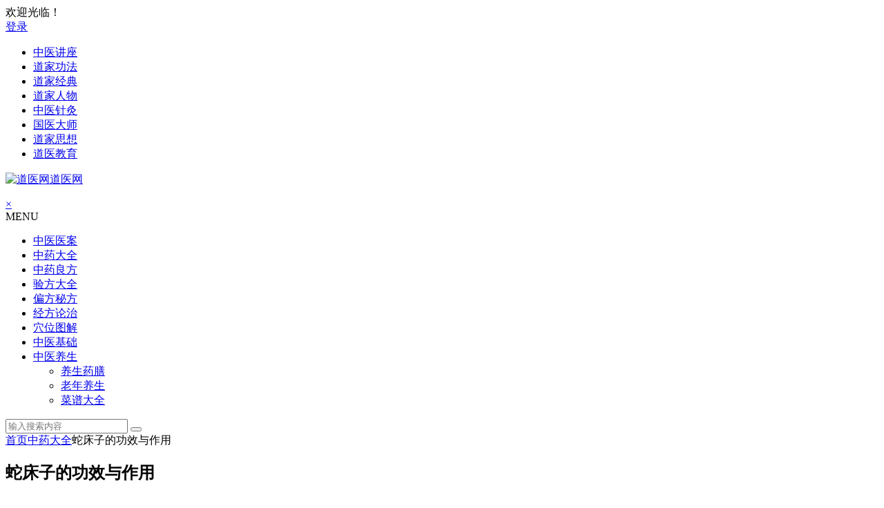

--- FILE ---
content_type: text/html; charset=UTF-8
request_url: http://www.51xingjy.com/39377.html
body_size: 10901
content:
<!DOCTYPE html>
<html lang="zh-CN">
<head>
<meta charset="UTF-8">
<meta name="viewport" content="width=device-width, initial-scale=1.0, minimum-scale=1.0, maximum-scale=1.0, user-scalable=no">
<meta http-equiv="Cache-Control" content="no-transform" />
<meta http-equiv="Cache-Control" content="no-siteapp" />
<title>蛇床子的功效与作用 - 道医网</title>
<meta name="description" content="《神农本草经》上说：蛇床子，味苦，性平。主治妇人阴器内肿胀疼痛；男子阳痿不举；湿痒。能祛除痹证邪气，使关节通利；治疗癫痫；消除恶疮。长期服用可使身体轻便。蛇床子也叫蛇米，生长在两山之间的高坡土地上和耕田、荒野中。" />
<link rel="shortcut icon" href="http://www.51xingjy.com/favicon.ico">
<link rel="apple-touch-icon" sizes="114x114" href="" />
<link rel="profile" href="http://gmpg.org/xfn/11">
<link rel="pingback" href="http://www.51xingjy.com/xmlrpc.php">
<!--[if lt IE 9]>
<script src="http://www.51xingjy.com/wp-content/themes/begin/js/html5.js"></script>
<script src="http://www.51xingjy.com/wp-content/themes/begin/js/css3-mediaqueries.js"></script>
<![endif]-->
<link rel='stylesheet' id='toc-screen-css'  href='http://www.51xingjy.com/wp-content/plugins/table-of-contents-plus/screen.min.css?ver=1509' type='text/css' media='all' />
<link rel='stylesheet' id='wp-pagenavi-css'  href='http://www.51xingjy.com/wp-content/plugins/wp-pagenavi/pagenavi-css.css?ver=2.70' type='text/css' media='all' />
<link rel='stylesheet' id='begin-style-css'  href='http://www.51xingjy.com/wp-content/themes/begin/style.css?ver=5.2' type='text/css' media='all' />
<link rel='stylesheet' id='fonts-css'  href='http://www.51xingjy.com/wp-content/themes/begin/css/fonts/fonts.css?ver=2017.07.26' type='text/css' media='all' />
<link rel='stylesheet' id='highlight-css'  href='http://www.51xingjy.com/wp-content/themes/begin/css/highlight.css?ver=2017.07.26' type='text/css' media='all' />
<link rel='stylesheet' id='erphpdown-css'  href='http://www.51xingjy.com/wp-content/plugins/erphpdown/static/erphpdown.css?ver=9.71' type='text/css' media='screen' />
<script type='text/javascript' src='http://www.51xingjy.com/wp-content/themes/begin/js/jquery.min.js?ver=1.10.1'></script>
<link rel="canonical" href="http://www.51xingjy.com/39377.html" />
	<script>window._ERPHPDOWN = {"uri":"http://www.51xingjy.com/wp-content/plugins/erphpdown", "payment": "1", "author": "mobantu"}</script>
</head>
<body class="post-template-default single single-post postid-39377 single-format-standard">
<div id="page" class="hfeed site">
	<header id="masthead" class="site-header">
	<div id="header-main" class="header-main">
		<nav id="top-header">
			<div class="top-nav">
									<div id="user-profile">
					<div class="user-login">欢迎光临！</div>
			
						<div class="nav-set">
			 	<div class="nav-login">
			 					<a href="#login" class="flatbtn" id="login-main" ><i class="be be-timerauto"></i>登录</a>
								</div>
			</div>
					<div class="clear"></div>
</div>				
				<div class="menu-%e9%a1%b6%e9%83%a8%e8%8f%9c%e5%8d%95-container"><ul id="menu-%e9%a1%b6%e9%83%a8%e8%8f%9c%e5%8d%95" class="top-menu"><li id="menu-item-21077" class="menu-item menu-item-type-taxonomy menu-item-object-category menu-item-21077"><a href="http://www.51xingjy.com/category/jiangzuo/">中医讲座</a></li>
<li id="menu-item-38228" class="menu-item menu-item-type-taxonomy menu-item-object-category menu-item-38228"><a href="http://www.51xingjy.com/category/gongfa/">道家功法</a></li>
<li id="menu-item-22405" class="menu-item menu-item-type-taxonomy menu-item-object-category menu-item-22405"><a href="http://www.51xingjy.com/category/jingdian/">道家经典</a></li>
<li id="menu-item-22407" class="menu-item menu-item-type-taxonomy menu-item-object-category menu-item-22407"><a href="http://www.51xingjy.com/category/renwu/">道家人物</a></li>
<li id="menu-item-37794" class="menu-item menu-item-type-taxonomy menu-item-object-category menu-item-37794"><a href="http://www.51xingjy.com/category/zhenjiu/">中医针灸</a></li>
<li id="menu-item-37795" class="menu-item menu-item-type-taxonomy menu-item-object-category menu-item-37795"><a href="http://www.51xingjy.com/category/guoyi/">国医大师</a></li>
<li id="menu-item-37796" class="menu-item menu-item-type-taxonomy menu-item-object-category menu-item-37796"><a href="http://www.51xingjy.com/category/daoyililun/">道家思想</a></li>
<li id="menu-item-40223" class="menu-item menu-item-type-custom menu-item-object-custom menu-item-40223"><a href="http://www.51xingjy.com/jiaoyu/">道医教育</a></li>
</ul></div>			</div>
		</nav><!-- #top-header -->

		<div id="menu-box">
			<div id="top-menu">
				<span class="nav-search"></span>
															<span class="mobile-login"><a href="#login" id="login-mobile" ><i class="be be-timerauto"></i></a></span>
																	<div class="logo-sites">
																						<p class="site-title">
																	<a href="http://www.51xingjy.com/"><img src="http://www.51xingjy.com/wp-content/uploads/2018/10/logo.png" title="道医网" alt="道医网" rel="home" /><span class="site-name">道医网</span></a>
															</p>
																</div><!-- .logo-site -->

				<div id="site-nav-wrap">
					<div id="sidr-close"><a href="#sidr-close" class="toggle-sidr-close">×</a></div>
					<div id="sidr-menu"><div class="toggle-sidr-menu">MENU</a></div></div>
					<nav id="site-nav" class="main-nav">
																		<a href="#sidr-main" id="navigation-toggle" class="bars"><i class="be be-menu"></i></a>
																	<div class="menu-nav-container"><ul id="menu-nav" class="down-menu nav-menu"><li id="menu-item-40200" class="menu-item menu-item-type-taxonomy menu-item-object-category menu-item-40200"><a href="http://www.51xingjy.com/category/yian/">中医医案</a></li>
<li id="menu-item-36430" class="menu-item menu-item-type-taxonomy menu-item-object-category current-post-ancestor current-menu-parent current-post-parent menu-item-36430"><a href="http://www.51xingjy.com/category/zydq/">中药大全</a></li>
<li id="menu-item-60" class="menu-item menu-item-type-taxonomy menu-item-object-category menu-item-60"><a href="http://www.51xingjy.com/category/zhongyao/">中药良方</a></li>
<li id="menu-item-37595" class="menu-item menu-item-type-taxonomy menu-item-object-category menu-item-37595"><a href="http://www.51xingjy.com/category/zhongyao/yfdq/">验方大全</a></li>
<li id="menu-item-36858" class="menu-item menu-item-type-taxonomy menu-item-object-category menu-item-36858"><a href="http://www.51xingjy.com/category/pianfang/">偏方秘方</a></li>
<li id="menu-item-36346" class="menu-item menu-item-type-taxonomy menu-item-object-category menu-item-36346"><a href="http://www.51xingjy.com/category/jingfang/">经方论治</a></li>
<li id="menu-item-36431" class="menu-item menu-item-type-taxonomy menu-item-object-category menu-item-36431"><a href="http://www.51xingjy.com/category/xuewei/">穴位图解</a></li>
<li id="menu-item-36432" class="menu-item menu-item-type-taxonomy menu-item-object-category menu-item-36432"><a href="http://www.51xingjy.com/category/zhongyijichu/">中医基础</a></li>
<li id="menu-item-58" class="menu-item menu-item-type-taxonomy menu-item-object-category menu-item-has-children menu-item-58"><a href="http://www.51xingjy.com/category/yangsheng/">中医养生</a>
<ul class="sub-menu">
	<li id="menu-item-38217" class="menu-item menu-item-type-taxonomy menu-item-object-category menu-item-38217"><a href="http://www.51xingjy.com/category/yangsheng/yaoshan/">养生药膳</a></li>
	<li id="menu-item-38218" class="menu-item menu-item-type-taxonomy menu-item-object-category menu-item-38218"><a href="http://www.51xingjy.com/category/yangsheng/laolian/">老年养生</a></li>
	<li id="menu-item-38216" class="menu-item menu-item-type-taxonomy menu-item-object-category menu-item-38216"><a href="http://www.51xingjy.com/category/caipu/">菜谱大全</a></li>
</ul>
</li>
</ul></div>					</nav><!-- #site-nav -->
				</div><!-- #site-nav-wrap -->
				<div class="clear"></div>
			</div><!-- #top-menu -->
		</div><!-- #menu-box -->
	</div><!-- #menu-box -->
</header><!-- #masthead -->

<div id="search-main">
	<div class="searchbar">
	<form method="get" id="searchform" action="http://www.51xingjy.com/">
		<span class="search-input">
			<input type="text" value="" name="s" id="s" placeholder="输入搜索内容" required />
			<button type="submit" id="searchsubmit"><i class="be be-search"></i></button>
		</span>
			</form>
</div>		<div class="clear"></div>
</div>		<nav class="breadcrumb">
		<a class="crumbs" href="http://www.51xingjy.com/"><i class="be be-home"></i>首页</a><i class="be be-arrowright"></i><a href="http://www.51xingjy.com/category/zydq/" rel="category tag">中药大全</a><i class="be be-arrowright"></i>蛇床子的功效与作用					</nav>
		
		<div id="content" class="site-content">
	<div id="primary" class="content-area">
		<main id="main" class="site-main" role="main">

			
				<article id="post-39377" class="post-39377 post type-post status-publish format-standard hentry category-zydq ury">
		<header class="entry-header">
									<h1 class="entry-title">蛇床子的功效与作用</h1>						</header><!-- .entry-header -->

	<div class="entry-content">
		
			<ul class="single-meta"><li class="print"><a href="javascript:printme()" target="_self" title="打印"><i class="be be-print"></i></a></li><li class="comment"><a href="http://www.51xingjy.com/39377.html#respond" rel="external nofollow"><i class="be be-speechbubble"></i> 发表评论</a></li><li class="r-hide"><a href="#"><span class="off-side"></span></a></li></ul><ul id="fontsize"><li>A+</li></ul><div class="single-cat-tag"><div class="single-cat">所属分类：<a href="http://www.51xingjy.com/category/zydq/" rel="category tag">中药大全</a></div></div>
			<div class="single-content">
				
				
				<p>《神农本草经》上说：<a href="http://www.51xingjy.com/36777.html" title="蛇床子"target="_blank">蛇床子</a>，味苦，性平。主治妇人阴器内肿胀疼痛；男子阳痿不举；湿痒。能祛除痹证邪气，使关节通利；治疗癫痫；消除恶疮。长期服用可使身体轻便。蛇床子也叫蛇米，生长在两山之间的高坡土地上和耕田、荒野中。</p>
<p>【原经文】蛇床子，味苦，平。主妇人阴中肿痛；男子阴痿；湿痒；除痹气，利关节；癫痫；恶疮。久服轻身。一名蛇米。生川谷及田野。</p>
<div id="toc_container" class="no_bullets"><p class="toc_title">本文目录</p><ul class="toc_list"><li><a href="#i"><span class="toc_number toc_depth_1">1</span> 中药蛇床子图片</a></li><li><a href="#i-2"><span class="toc_number toc_depth_1">2</span> 蛇床子的功效与作用</a></li><li><a href="#i-3"><span class="toc_number toc_depth_1">3</span> 【治疗方剂】（仅供参考）</a><ul><li><ul><li><a href="#i-4"><span class="toc_number toc_depth_3">3.0.1</span> 治阳事不起</a></li><li><a href="#i-5"><span class="toc_number toc_depth_3">3.0.2</span> 治赤白带下，月经不来</a></li><li><a href="#i-6"><span class="toc_number toc_depth_3">3.0.3</span> 治妇女阴部奇痒</a></li><li><a href="#i-7"><span class="toc_number toc_depth_3">3.0.4</span> 治产后阴脱</a></li><li><a href="#i-8"><span class="toc_number toc_depth_3">3.0.5</span> 治男子阴肿、胀痛</a></li><li><a href="#i-9"><span class="toc_number toc_depth_3">3.0.6</span> 治脱肛</a></li><li><a href="#i-10"><span class="toc_number toc_depth_3">3.0.7</span> 治痔疮</a></li><li><a href="#i-11"><span class="toc_number toc_depth_3">3.0.8</span> 治小儿癣疮</a></li><li><a href="#i-12"><span class="toc_number toc_depth_3">3.0.9</span> 治牙痛</a></li></ul></li></ul></li></ul></div>
<h2><span id="i"><span id="i">中药蛇床子图片</span></span></h2>
<p><a class="fancybox" href="http://www.51xingjy.com/wp-content/uploads/2020/02/25023801565.jpg" data-fancybox-group="button" class="fancybox" data-fancybox-group="button"><img class="alignnone size-full wp-image-36779" src="http://www.51xingjy.com/wp-content/uploads/2020/02/25023801565.jpg" sizes="(max-width: 580px) 100vw, 580px" srcset="http://www.51xingjy.com/wp-content/uploads/2020/02/25023801565.jpg 580w, http://www.51xingjy.com/wp-content/uploads/2020/02/25023801565-300x266.jpg 300w" alt="蛇床子" width="580" height="514" /></a></p>
<p>【释名】蛇床子为伞形科一年生草本植物蛇床的果实，也叫蛇粟、蛇米、蛇珠、气果、野茴香等。李时珍说，毒蛇喜欢把这种草药压在身下当做床，并以它的果实为食，所以有蛇床、蛇粟之称。</p>
<h2><span id="i-2">蛇床子的功效与作用</span></h2>
<p>《本经》认为，蛇床子味苦，性平，主治女子阴中恶疮、阴道炎、外阴溃疡、子宫或阴道壁脱垂等妇科病；治疗男子阳痿不举，阴囊湿疹；能驱风湿，缓解关节疼痛；消除癫痫，及非常严重的大疮等。长期服用可使人身体轻健。</p>
<p>中医认为，蛇床子味苦，性平，而偏温，苦可燥湿，温能散寒，所以外用可燥湿止痒，治疗恶疮及阴部湿痒；内服能温肾、助阳、散寒，治疗阳痿、宫冷等症；也可用于风湿病。现代临床中，常用蛇床子治疗多种皮肤病及瘙痒症，比如妇女下阴瘙痒、滴虫性阴道炎、过敏性皮炎、皮肤湿疹、小儿癣、头疮、恶疮等，都取得了显著的疗效。蛇床子是一种强有力的温肾助阳的药物，所以内服的疗效也非常神奇。关于蛇床子可补肾阳的说法，历代医家均有记载，除《本经》中说它治疗“男子阴痿”外，《药性论》中也称它“大益阳事”，《本草纲目》中还说它“不独补助男子，又有益于妇人”。现代药理分析证明，蛇床子有类似性激素的作用，对治疗男子阳痿、性功能减退，及女子宫寒不孕等方面有着突出的疗效。</p>
<p>蛇床子还可治疗冬月喉痹，即会咽部的急性炎症，一旦发展到会咽水肿，就会使人突然窒息而死。而使用蛇床子烧烟来熏能取得很好的效果。另外，《本经》中记载的蛇床子能治癫痫的说法，常被人们所忽略，但有些医者认为从蛇床子补肾除湿的功效来看，确实可用于因肾虚或湿重所导致的癫痫，只是此功效尚需在实践中进一步验证。</p>
<h2 class="_jingwen sigil_not_in_toc" xml:lang="zh-CN"><span id="i-3"><span class="CharOverride-3">【治疗方剂】</span>（仅供参考）</span></h2>
<h4 class="sigil_not_in_toc"><span id="i-4"><span style="color: 956729;">治阳事不起</span></span></h4>
<p class="_LJJ-1" xml:lang="zh-CN"><span xml:lang="en-US">蛇床子、<a href="http://www.51xingjy.com/37026.html" title="五味子"target="_blank">五味子</a>、<a href="http://www.51xingjy.com/36829.html" title="菟丝子"target="_blank">菟丝子</a>各等份。上药研为末，加炼蜜做成梧桐子大小的丸，每次用温酒送服30丸，每天三次。</span></p>
<h4 class="sigil_not_in_toc"><span id="i-5"><span style="color: 956729;">治赤白带下，月经不来</span></span></h4>
<p class="_LJJ-1" xml:lang="zh-CN"><span xml:lang="en-US">蛇床子、枯白矾各等份。上药研为末，加醋、面调和成弹子大小的丸，用棉布裹后纳入阴道中。一天换药一次。</span></p>
<h4 class="sigil_not_in_toc"><span id="i-6"><span style="color: 956729;">治妇女阴部奇痒</span></span></h4>
<p class="_LJJ-1" xml:lang="zh-CN"><span xml:lang="en-US">蛇床子31克，白矾6克。煎汤常洗。</span></p>
<h4 class="sigil_not_in_toc"><span id="i-7"><span style="color: 956729;">治产后阴脱</span></span></h4>
<p class="_LJJ-1" xml:lang="zh-CN"><span xml:lang="en-US">用布包蛇床子蒸熟后熨患处。</span></p>
<h4 class="sigil_not_in_toc"><span id="i-8"><span style="color: 956729;">治男子阴肿、胀痛</span></span></h4>
<p class="_LJJ-1" xml:lang="zh-CN"><span xml:lang="en-US">将蛇床子研末，加鸡蛋黄调匀敷患处。</span></p>
<h4 class="sigil_not_in_toc"><span id="i-9"><span style="color: 956729;">治脱肛</span></span></h4>
<p class="_LJJ-1" xml:lang="zh-CN"><span xml:lang="en-US">蛇床子、<a href="http://www.51xingjy.com/36695.html" title="甘草"target="_blank">甘草</a>各31克。上药研细，每次用白开水送服3克，每天三次。同时，用蛇床子末搽患处。</span></p>
<h4 class="sigil_not_in_toc"><span id="i-10"><span style="color: 956729;">治痔疮</span></span></h4>
<p class="_LJJ-1" xml:lang="zh-CN"><span xml:lang="en-US">用蛇床子煎汤熏洗。</span></p>
<h4 class="sigil_not_in_toc"><span id="i-11"><span style="color: 956729;">治小儿癣疮</span></span></h4>
<p class="_LJJ-1" xml:lang="zh-CN"><span xml:lang="en-US">用蛇床子末，加猪油调匀，搽疮上。</span></p>
<h4 class="sigil_not_in_toc"><span id="i-12"><span style="color: 956729;">治牙痛</span></span></h4>
<p class="_LJJ-1" xml:lang="zh-CN"><span xml:lang="en-US">用蛇床子煎汤，趁热漱口。</span></p>
			</div>

						
									
						
				
									<div class="clear"></div>
<div id="social">
	<div class="social-main">
		<span class="like">
			<a href="javascript:;" data-action="ding" data-id="39377" title="点赞" class="dingzan"><i class="be be-thumbs-up-o"></i>赞 <i class="count">
				0</i>
			</a>
		</span>
		<div class="shang-p">
			<div class="shang-empty"><span></span></div>
							<span class="tipso_style" id="tip-p" data-tipso='
					<span id="shang">
						<span class="shang-main">
							<h4><i class="be be-favorite" aria-hidden="true"></i> 您可以选择一种方式赞助本站</h4>															<span class="shang-img">
									<img src="http://www.51xingjy.com/wp-content/uploads/2018/10/snipaste20161204_153418.jpg" alt="alipay"/>
									<h4>支付宝扫一扫赞助</h4>								</span>
							
															<span class="shang-img">
									<img src="http://www.51xingjy.com/wp-content/uploads/2018/10/01810162119181.jpg" alt="weixin"/>
									<h4>微信钱包扫描赞助</h4>								</span>
														<span class="clear"></span>
						</span>
					</span>'>
					<span class="shang-s"><a title="赞助本站">赏</a></span>
				</span>
					</div>
		<div class="share-sd">
			<span class="share-s"><a href="javascript:void(0)" id="share-s" title="分享"><i class="be be-share"></i>分享</a></span>
			<div id="share">
	<ul class="bdsharebuttonbox">
		<li><a title="更多" class="bds_more be be-addbox" data-cmd="more" onclick="return false;" href="#"></a></li>
		<li><a title="分享到QQ空间" class="be be-qzone" data-cmd="qzone" onclick="return false;" href="#"></a></li>
		<li><a title="分享到新浪微博" class="be be-stsina" data-cmd="tsina" onclick="return false;" href="#"></a></li>
		<li><a title="分享到腾讯微博" class="be be-tqq" data-cmd="tqq" onclick="return false;" href="#"></a></li>
		<li><a title="分享到人人网" class="be be-renren" data-cmd="renren" onclick="return false;" href="#"></a></li>
		<li><a title="分享到微信" class="be be-weixin" data-cmd="weixin" onclick="return false;" href="#"></a></li>
	</ul>
</div>		</div>
		<div class="clear"></div>
	</div>
</div>				
				
			<footer class="single-footer">
							</footer><!-- .entry-footer -->

				<div class="clear"></div>
	</div><!-- .entry-content -->

	</article><!-- #post -->

<div class="single-tag"></div>
				
				
									<div id="related-img" class="wow fadeInUp" data-wow-delay="0.3s">
		
	<div class="r4">
		<div class="related-site">
			<figure class="related-site-img">
				<a href="http://www.51xingjy.com/41340.html"><img src="http://www.51xingjy.com/wp-content/themes/begin/timthumb.php?src=http://www.51xingjy.com/wp-content/uploads/2022/06/20220616094209.jpg&w=280&h=210&a=&zc=1" alt="金银花图片" /></a>			 </figure>
			<div class="related-title"><a href="http://www.51xingjy.com/41340.html">金银花图片</a></div>
		</div>
	</div>

		
	<div class="r4">
		<div class="related-site">
			<figure class="related-site-img">
				<a href="http://www.51xingjy.com/41338.html"><img src="http://www.51xingjy.com/wp-content/themes/begin/timthumb.php?src=http://www.51xingjy.com/wp-content/uploads/2022/06/20220616093217.jpg&w=280&h=210&a=&zc=1" alt="千金藤图片" /></a>			 </figure>
			<div class="related-title"><a href="http://www.51xingjy.com/41338.html">千金藤图片</a></div>
		</div>
	</div>

		
	<div class="r4">
		<div class="related-site">
			<figure class="related-site-img">
				<a href="http://www.51xingjy.com/40921.html"><img src="http://www.51xingjy.com/wp-content/themes/begin/timthumb.php?src=http://www.51xingjy.com/wp-content/uploads/2020/02/29034254226.jpg&w=280&h=210&a=&zc=1" alt="肉苁蓉的性味归经,功效作用,临床应用,常用配伍,用法用量" /></a>			 </figure>
			<div class="related-title"><a href="http://www.51xingjy.com/40921.html">肉苁蓉的性味归经,功效作用,临床应用,常用配伍,用法用量</a></div>
		</div>
	</div>

		
	<div class="r4">
		<div class="related-site">
			<figure class="related-site-img">
				<a href="http://www.51xingjy.com/40920.html"><img src="http://www.51xingjy.com/wp-content/themes/begin/timthumb.php?src=http://www.51xingjy.com/wp-content/uploads/2020/02/29034254226.jpg&w=280&h=210&a=&zc=1" alt="肉苁蓉的功效与作用,功能主治及用量" /></a>			 </figure>
			<div class="related-title"><a href="http://www.51xingjy.com/40920.html">肉苁蓉的功效与作用,功能主治及用量</a></div>
		</div>
	</div>

			<div class="clear"></div>
</div>				
				<div id="single-widget">
	<div class="wow fadeInUp" data-wow-delay="0.3s">
		<aside id="random_post-7" class="widget random_post wow fadeInUp" data-wow-delay="0.3s"><h3 class="widget-title"><span class="s-icon"></span>精选文章</h3>
<div id="random_post_widget">
	<ul>
				<li><a href="http://www.51xingjy.com/39216.html" rel="bookmark">天门冬的功效与作用</a></li>
				<li><a href="http://www.51xingjy.com/37452.html" rel="bookmark">旱莲草的功效与作用,中药墨旱莲图片</a></li>
				<li><a href="http://www.51xingjy.com/35123.html" rel="bookmark">银柴胡的功效与作用,银柴胡和柴胡的区别,中药银柴胡图片</a></li>
				<li><a href="http://www.51xingjy.com/37496.html" rel="bookmark">炉甘石的功效与作用,中药炉甘石图片</a></li>
				<li><a href="http://www.51xingjy.com/36221.html" rel="bookmark">神曲的功效与作用,中药神曲图片</a></li>
					</ul>
</div>

<div class="clear"></div></aside><aside id="random_post-8" class="widget random_post wow fadeInUp" data-wow-delay="0.3s"><h3 class="widget-title"><span class="s-icon"></span>中医知识</h3>
<div id="random_post_widget">
	<ul>
				<li><a href="http://www.51xingjy.com/20421.html" rel="bookmark">马鞭草的功效与作用,马鞭草的副作用与禁忌,中药马鞭草图片</a></li>
				<li><a href="http://www.51xingjy.com/36681.html" rel="bookmark">大枣的功效与作用及禁忌,中药红枣图片</a></li>
				<li><a href="http://www.51xingjy.com/21810.html" rel="bookmark">杜仲的功效与作用及食用方法,杜仲的副作用与禁忌</a></li>
				<li><a href="http://www.51xingjy.com/22148.html" rel="bookmark">三七粉的副作用及禁忌,哪些人不适合吃三七粉</a></li>
				<li><a href="http://www.51xingjy.com/37098.html" rel="bookmark">磁石的功效与作用,中药磁石图片</a></li>
					</ul>
</div>

<div class="clear"></div></aside>	</div>
	<div class="clear"></div>
</div>

				
				<nav class="nav-single wow fadeInUp" data-wow-delay="0.3s">
					<a href="http://www.51xingjy.com/39376.html" rel="prev"><span class="meta-nav"><span class="post-nav"><i class="be be-arrowleft"></i> 上一篇</span><br/>佩兰（兰草）的功效与作用</span></a><a href="http://www.51xingjy.com/39380.html" rel="next"><span class="meta-nav"><span class="post-nav">下一篇 <i class="be be-arrowright"></i></span><br/>地肤子的功效与作用</span></a>					<div class="clear"></div>
				</nav>

				
	<nav class="navigation post-navigation" role="navigation">
		<h2 class="screen-reader-text">文章导航</h2>
		<div class="nav-links"><div class="nav-previous"><a href="http://www.51xingjy.com/39376.html" rel="prev"><span class="meta-nav-r" aria-hidden="true"><i class="be be-arrowleft"></i></span></a></div><div class="nav-next"><a href="http://www.51xingjy.com/39380.html" rel="next"><span class="meta-nav-l" aria-hidden="true"><i class="be be-arrowright"></i></span></a></div></div>
	</nav>
									
<!-- 引用 -->


<div class="scroll-comments"></div>

<div id="comments" class="comments-area">

	
		<div id="respond" class="comment-respond wow fadeInUp" data-wow-delay="0.3s">
			<h3 id="reply-title" class="comment-reply-title"><span>发表评论</span><small><a rel="nofollow" id="cancel-comment-reply-link" href="/39377.html#respond" style="display:none;">取消回复</a></small></h3>

							<p class="comment-nologin">您必须<a href="http://www.51xingjy.com/wp-login.php?redirect_to=http%3A%2F%2Fwww.51xingjy.com%2F39377.html">登录</a>才能发表评论！</p>
					</div>
	
	
	
</div>
<!-- #comments -->				
			
		</main><!-- .site-main -->
	</div><!-- .content-area -->

<div id="sidebar" class="widget-area all-sidebar">

	
	
			<aside id="random_post-6" class="widget random_post wow fadeInUp" data-wow-delay="0.3s"><h3 class="widget-title"><span class="title-i"><span class="title-i-t"></span><span class="title-i-b"></span><span class="title-i-b"></span><span class="title-i-t"></span></span>推荐文章</h3>
<div id="random_post_widget">
	<ul>
				<li><a href="http://www.51xingjy.com/19548.html" rel="bookmark">黄连的功效与作用,黄连的副作用与禁忌,中药黄连图片</a></li>
				<li><a href="http://www.51xingjy.com/36414.html" rel="bookmark">芒硝的功效与作用及禁忌,中药芒硝图片</a></li>
				<li><a href="http://www.51xingjy.com/20963.html" rel="bookmark">苦酒（米醋）的功效与作用</a></li>
				<li><a href="http://www.51xingjy.com/35030.html" rel="bookmark">夏枯草的功效与作用,中药夏枯草图片</a></li>
				<li><a href="http://www.51xingjy.com/37288.html" rel="bookmark">桃仁的功效与作用及禁忌,桃仁的用量用法,中药桃仁图片</a></li>
				<li><a href="http://www.51xingjy.com/36774.html" rel="bookmark">阳起石的功效与作用及禁忌,中药阳起石图片</a></li>
				<li><a href="http://www.51xingjy.com/35072.html" rel="bookmark">犀角的功效与作用及禁忌,中药犀牛角图片</a></li>
				<li><a href="http://www.51xingjy.com/33883.html" rel="bookmark">鹅不食草的功效与作用及禁忌,鹅不食草图片,中药鹅不食草的用法</a></li>
				<li><a href="http://www.51xingjy.com/37519.html" rel="bookmark">斑蝥的功效与作用及禁忌,中药斑蝥图片</a></li>
				<li><a href="http://www.51xingjy.com/39188.html" rel="bookmark">滑石的功效与作用及禁忌</a></li>
					</ul>
</div>

<div class="clear"></div></aside><aside id="toc-widget-5" class="widget toc_widget wow fadeInUp" data-wow-delay="0.3s"><h3 class="widget-title"><span class="title-i"><span class="title-i-t"></span><span class="title-i-b"></span><span class="title-i-b"></span><span class="title-i-t"></span></span>本文目录</h3><ul class="toc_widget_list no_bullets"><li><a href="#i"><span class="toc_number toc_depth_1">1</span> 中药蛇床子图片</a></li><li><a href="#i-2"><span class="toc_number toc_depth_1">2</span> 蛇床子的功效与作用</a></li><li><a href="#i-3"><span class="toc_number toc_depth_1">3</span> 【治疗方剂】（仅供参考）</a><ul><li><ul><li><a href="#i-4"><span class="toc_number toc_depth_3">3.0.1</span> 治阳事不起</a></li><li><a href="#i-5"><span class="toc_number toc_depth_3">3.0.2</span> 治赤白带下，月经不来</a></li><li><a href="#i-6"><span class="toc_number toc_depth_3">3.0.3</span> 治妇女阴部奇痒</a></li><li><a href="#i-7"><span class="toc_number toc_depth_3">3.0.4</span> 治产后阴脱</a></li><li><a href="#i-8"><span class="toc_number toc_depth_3">3.0.5</span> 治男子阴肿、胀痛</a></li><li><a href="#i-9"><span class="toc_number toc_depth_3">3.0.6</span> 治脱肛</a></li><li><a href="#i-10"><span class="toc_number toc_depth_3">3.0.7</span> 治痔疮</a></li><li><a href="#i-11"><span class="toc_number toc_depth_3">3.0.8</span> 治小儿癣疮</a></li><li><a href="#i-12"><span class="toc_number toc_depth_3">3.0.9</span> 治牙痛</a></li></ul></li></ul></li></ul><div class="clear"></div></aside>	
	</div>

<div class="clear"></div>	</div><!-- .site-content -->
	<div class="clear"></div>
					<div id="footer-widget-box" class="site-footer">
	<div class="footer-widget">
		<aside id="search-3" class="widget widget_search wow fadeInUp" data-wow-delay="0.3s"><div class="searchbar">
	<form method="get" id="searchform" action="http://www.51xingjy.com/">
		<span class="search-input">
			<input type="text" value="" name="s" id="s" placeholder="输入搜索内容" required />
			<button type="submit" id="searchsubmit"><i class="be be-search"></i></button>
		</span>
			</form>
</div><div class="clear"></div></aside>		<div class="clear"></div>
	</div>
</div>
	<footer id="colophon" class="site-footer" role="contentinfo">
		<div class="site-info">
			<span style="font-size: 15px; text-indent: 30px;">Copyright ©  <a href="http://www.51xingjy.com/">中医网</a>  站长QQ：3360521511</span>			<span class="add-info">
				<span style="font-size: 15px; text-indent: 30px;">分享中医药知识，了解中草药的功效与作用，学习中医经方验方的运用。</span>				<script>
var _hmt = _hmt || [];
(function() {
  var hm = document.createElement("script");
  hm.src = "https://hm.baidu.com/hm.js?8b33f58488f9d3edf404bc96e9d7fcc0";
  var s = document.getElementsByTagName("script")[0]; 
  s.parentNode.insertBefore(hm, s);
})();
</script>			</span>
		</div><!-- .site-info -->
	</footer><!-- .site-footer -->
<div id="login">
	
	<div id="login-tab" class="login-tab-product">
	    <h2 class="login-tab-hd">
			<span class="login-tab-hd-con"><a href="javascript:">登录</a></span>
							<span class="login-tab-hd-con"><a href="javascript:">注册</a></span>
						<span class="login-tab-hd-con"><a href="javascript:">找回密码</a></span>	    </h2>
	
		<div class="login-tab-bd login-dom-display">
			<div class="login-tab-bd-con login-current">
				<div id="tab1_login" class="tab_content_login">
					<form method="post" action="http://www.51xingjy.com/wp-login.php" class="wp-user-form">
						<div class="username">
							<label for="user_login">用户名</label>
							<input type="text" name="log" value="" size="20" id="user_login" tabindex="11" />
						</div>
						<div class="password">
							<label for="user_pass">密码</label>
							<input type="password" name="pwd" value="" size="20" id="user_pass" tabindex="12" />
						</div>
						<div class="login-form"></div>
						<div class="login_fields">
							<div class="rememberme">
								<label for="rememberme">
									<input type="checkbox" name="rememberme" value="forever" checked="checked" id="rememberme" tabindex="13" />记住我的登录信息								</label>
							</div>
							<input type="submit" name="user-submit" value="登录" tabindex="14" class="user-submit" />
							<input type="hidden" name="redirect_to" value="/39377.html" />
							<input type="hidden" name="user-cookie" value="1" />
						</div>
					</form>
				</div>
			</div>

											<div class="login-tab-bd-con">
					<div id="tab2_login" class="tab_content_login">
						<form method="post" action="http://www.51xingjy.com/wp-login.php?action=register" class="wp-user-form">
							<div class="username">
								<label for="user_login">用户名</label>
								<input type="text" name="user_login" value="" size="20" id="user_login" tabindex="101" />
							</div>
							<div class="password">
								<label for="user_email">电子邮件地址</label>
								<input type="text" name="user_email" value="" size="25" id="user_email" tabindex="102" />
							</div>
							<div class="login_fields">
									<p>
	<label for="password">密码<br/>
	<input id="password" class="input" type="password" tabindex="30" size="25" value="" name="password" />
	</label>
	</p>
	<p>
	<label for="repeat_password">重复密码<br/>
	<input id="repeat_password" class="input" type="password" tabindex="40" size="25" value="" name="repeat_password" />
	</label>
	</p>
	<p>
	<label for="are_you_human" style="font-size:14px">很抱歉，为防止机器人注册，请填写本站名称：<b>道医网</b><br/>
	<input id="are_you_human" class="input" type="text" tabindex="40" size="25" value="" name="are_you_human" />
	</label>
	</p>
									<input type="submit" name="user-submit" value="注册" class="user-submit" tabindex="103" />
																<input type="hidden" name="redirect_to" value="/39377.html?register=true" />
								<input type="hidden" name="user-cookie" value="1" />
							</div>
						</form>
					</div>
				</div>
							
						<div class="login-tab-bd-con">
				<div id="tab3_login" class="tab_content_login">
					<p class="message">输入用户名或电子邮箱地址，您会收到一封新密码链接的电子邮件。</p>
					<form method="post" action="http://www.51xingjy.com/wp-login.php?action=lostpassword" class="wp-user-form">
						<div class="username">
							<label for="user_login" class="hide">用户名或电子邮件地址</label>
							<input type="text" name="user_login" value="" size="20" id="user_login" tabindex="1001" />
						</div>
						<div class="login_fields">
							<div class="login-form"></div>
							<input type="submit" name="user-submit" value="获取新密码" class="user-submit" tabindex="1002" />
														<input type="hidden" name="redirect_to" value="/39377.html?reset=true" />
							<input type="hidden" name="user-cookie" value="1" />
						</div>
					</form>
				</div>
			</div>
			
		</div>
	</div>

	</div><ul id="scroll">
	<li class="log log-no"><a class="log-button" title="文章目录"><i class="be be-menu"></i></a><div class="log-prompt"><div class="log-arrow">文章目录</div></div></li>
	<li><a class="scroll-home" href="http://www.51xingjy.com/" title="首页" rel="home"><i class="be be-home"></i></a></li>	<li><a class="scroll-h" title="返回顶部"><i class="be be-arrowup"></i></a></li>
	<li><a class="scroll-c" title="评论"><i class="be be-speechbubble"></i></a></li>	<li><a class="scroll-b" title="转到底部"><i class="be be-arrowdown"></i></a></li>
	<li class="gb2-site"><a id="gb2big5"><span>繁</span></a></li>	<li class="qqonline">
	<div class="online"><a href="javascript:void(0)" ><i class="be be-qq"></i></a></div>
					<div class="qqonline-box qq-b">
				<div class="qqonline-main">
									<div class="nline-qq"><a target="_blank" rel="external nofollow" href="http://wpa.qq.com/msgrd?v=3&uin=3360521511&site=qq&menu=yes"><i class="be be-qq"></i>在线咨询</a></div>
		</div>
		<span class="qq-arrow"></span>
	</div>
</li>	</ul></div><!-- .site -->
<script type="text/javascript" src="http://www.51xingjy.com/wp-content/themes/begin/js/jquery-ui.min.js"></script>
<script type="text/javascript" src="http://www.51xingjy.com/wp-content/themes/begin/js/qaptcha.jquery.js"></script>
<script type="text/javascript">var QaptchaJqueryPage="http://www.51xingjy.com/wp-content/themes/begin/inc/qaptcha.jquery.php"</script>
<script type="text/javascript">$(document).ready(function(){$('.qaptcha').QapTcha();});</script>
<script type='text/javascript'>
/* <![CDATA[ */
var tocplus = {"visibility_show":"show","visibility_hide":"hide","width":"Auto"};
/* ]]> */
</script>
<script type='text/javascript' src='http://www.51xingjy.com/wp-content/plugins/table-of-contents-plus/front.min.js?ver=1509'></script>
<script type='text/javascript' src='http://www.51xingjy.com/wp-content/themes/begin/js/getqqinfo.js?ver=2017.07.26'></script>
<script type='text/javascript' src='http://www.51xingjy.com/wp-content/themes/begin/js/slides.js?ver=2017.07.26'></script>
<script type='text/javascript' src='http://www.51xingjy.com/wp-content/themes/begin/js/wow.js?ver=0.1.9'></script>
<script type='text/javascript' src='http://www.51xingjy.com/wp-content/themes/begin/js/sticky.js?ver=1.6.0'></script>
<script type='text/javascript' src='http://www.51xingjy.com/wp-content/themes/begin/js/jquery-ias.js?ver=2.2.1'></script>
<script type='text/javascript' src='http://www.51xingjy.com/wp-content/themes/begin/js/jquery.lazyload.js?ver=2017.07.26'></script>
<script type='text/javascript' src='http://www.51xingjy.com/wp-content/themes/begin/js/tipso.js?ver=1.0.1'></script>
<script type='text/javascript'>
/* <![CDATA[ */
var wpl_ajax_url = "http:\/\/www.51xingjy.com\/wp-content\/themes\/begin\/inc\/admin-ajax.php";
/* ]]> */
</script>
<script type='text/javascript' src='http://www.51xingjy.com/wp-content/themes/begin/js/script.js?ver=2017.07.26'></script>
<script type='text/javascript' src='http://www.51xingjy.com/wp-content/themes/begin/js/flexisel.js?ver=2017.07.26'></script>
<script type='text/javascript' src='http://www.51xingjy.com/wp-content/themes/begin/js/fancybox.js?ver=2017.07.26'></script>
<script type='text/javascript' src='http://www.51xingjy.com/wp-content/themes/begin/js/comments-ajax-qt.js?ver=2017.07.26'></script>
<script type='text/javascript' src='http://www.51xingjy.com/wp-content/themes/begin/js/superfish.js?ver=2017.07.26'></script>
<script type='text/javascript' src='http://www.51xingjy.com/wp-content/themes/begin/js/gb2big5.js?ver=2017.07.26'></script>
<script type='text/javascript' src='http://www.51xingjy.com/wp-content/themes/begin/js/bd-share.js?ver=2017.07.26'></script>
<script type='text/javascript'>
/* <![CDATA[ */
var erphpdown_ajax_url = "http:\/\/www.51xingjy.com\/wp-admin\/admin-ajax.php";
/* ]]> */
</script>
<script type='text/javascript' src='http://www.51xingjy.com/wp-content/plugins/erphpdown/static/erphpdown.js?ver=9.71'></script>
<script type="text/javascript">var ias=$.ias({container:"#comments",item:".comment-list",pagination:".scroll-links",next:".scroll-links .nav-previous a",});ias.extension(new IASTriggerExtension({text:'<i class="be be-circledown"></i>更多',offset: 0,}));ias.extension(new IASSpinnerExtension());ias.extension(new IASNoneLeftExtension({text:'已是最后',}));ias.on('rendered',function(items){$("img").lazyload({effect: "fadeIn",failure_limit: 10});});</script>
</body>
</html>